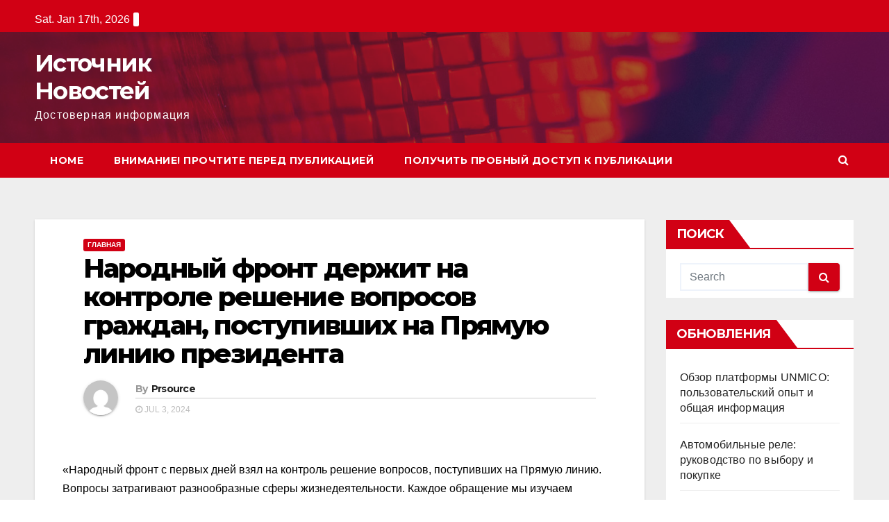

--- FILE ---
content_type: text/html; charset=UTF-8
request_url: https://www.insources.ru/home/6296565-narodnyjj-front-derzhit-na-kontrole-reshenie-vopros-3co01/
body_size: 19567
content:
<!-- =========================
     Page Breadcrumb   
============================== -->
<!DOCTYPE html>
<html lang="ru-RU">
<head>
<meta charset="UTF-8">
<meta name="viewport" content="width=device-width, initial-scale=1">
<link rel="profile" href="http://gmpg.org/xfn/11">
<title>Народный фронт держит на контроле решение вопросов граждан, поступивших на Прямую линию президента &#8211; Источник Новостей</title>
<meta name='robots' content='max-image-preview:large' />
	<style>img:is([sizes="auto" i], [sizes^="auto," i]) { contain-intrinsic-size: 3000px 1500px }</style>
	<link rel='dns-prefetch' href='//www.insources.ru' />
<link rel='dns-prefetch' href='//fonts.googleapis.com' />
<link rel="alternate" type="application/rss+xml" title="Источник Новостей &raquo; Feed" href="https://www.insources.ru/feed/" />
<link rel="alternate" type="application/rss+xml" title="Источник Новостей &raquo; Comments Feed" href="https://www.insources.ru/comments/feed/" />
<link rel="alternate" type="application/rss+xml" title="Источник Новостей &raquo; Народный фронт держит на контроле решение вопросов граждан, поступивших на Прямую линию президента Comments Feed" href="https://www.insources.ru/home/6296565-narodnyjj-front-derzhit-na-kontrole-reshenie-vopros-3co01/feed/" />
<script type="text/javascript">
/* <![CDATA[ */
window._wpemojiSettings = {"baseUrl":"https:\/\/s.w.org\/images\/core\/emoji\/15.1.0\/72x72\/","ext":".png","svgUrl":"https:\/\/s.w.org\/images\/core\/emoji\/15.1.0\/svg\/","svgExt":".svg","source":{"concatemoji":"https:\/\/www.insources.ru\/wp-includes\/js\/wp-emoji-release.min.js?ver=6.8.1"}};
/*! This file is auto-generated */
!function(i,n){var o,s,e;function c(e){try{var t={supportTests:e,timestamp:(new Date).valueOf()};sessionStorage.setItem(o,JSON.stringify(t))}catch(e){}}function p(e,t,n){e.clearRect(0,0,e.canvas.width,e.canvas.height),e.fillText(t,0,0);var t=new Uint32Array(e.getImageData(0,0,e.canvas.width,e.canvas.height).data),r=(e.clearRect(0,0,e.canvas.width,e.canvas.height),e.fillText(n,0,0),new Uint32Array(e.getImageData(0,0,e.canvas.width,e.canvas.height).data));return t.every(function(e,t){return e===r[t]})}function u(e,t,n){switch(t){case"flag":return n(e,"\ud83c\udff3\ufe0f\u200d\u26a7\ufe0f","\ud83c\udff3\ufe0f\u200b\u26a7\ufe0f")?!1:!n(e,"\ud83c\uddfa\ud83c\uddf3","\ud83c\uddfa\u200b\ud83c\uddf3")&&!n(e,"\ud83c\udff4\udb40\udc67\udb40\udc62\udb40\udc65\udb40\udc6e\udb40\udc67\udb40\udc7f","\ud83c\udff4\u200b\udb40\udc67\u200b\udb40\udc62\u200b\udb40\udc65\u200b\udb40\udc6e\u200b\udb40\udc67\u200b\udb40\udc7f");case"emoji":return!n(e,"\ud83d\udc26\u200d\ud83d\udd25","\ud83d\udc26\u200b\ud83d\udd25")}return!1}function f(e,t,n){var r="undefined"!=typeof WorkerGlobalScope&&self instanceof WorkerGlobalScope?new OffscreenCanvas(300,150):i.createElement("canvas"),a=r.getContext("2d",{willReadFrequently:!0}),o=(a.textBaseline="top",a.font="600 32px Arial",{});return e.forEach(function(e){o[e]=t(a,e,n)}),o}function t(e){var t=i.createElement("script");t.src=e,t.defer=!0,i.head.appendChild(t)}"undefined"!=typeof Promise&&(o="wpEmojiSettingsSupports",s=["flag","emoji"],n.supports={everything:!0,everythingExceptFlag:!0},e=new Promise(function(e){i.addEventListener("DOMContentLoaded",e,{once:!0})}),new Promise(function(t){var n=function(){try{var e=JSON.parse(sessionStorage.getItem(o));if("object"==typeof e&&"number"==typeof e.timestamp&&(new Date).valueOf()<e.timestamp+604800&&"object"==typeof e.supportTests)return e.supportTests}catch(e){}return null}();if(!n){if("undefined"!=typeof Worker&&"undefined"!=typeof OffscreenCanvas&&"undefined"!=typeof URL&&URL.createObjectURL&&"undefined"!=typeof Blob)try{var e="postMessage("+f.toString()+"("+[JSON.stringify(s),u.toString(),p.toString()].join(",")+"));",r=new Blob([e],{type:"text/javascript"}),a=new Worker(URL.createObjectURL(r),{name:"wpTestEmojiSupports"});return void(a.onmessage=function(e){c(n=e.data),a.terminate(),t(n)})}catch(e){}c(n=f(s,u,p))}t(n)}).then(function(e){for(var t in e)n.supports[t]=e[t],n.supports.everything=n.supports.everything&&n.supports[t],"flag"!==t&&(n.supports.everythingExceptFlag=n.supports.everythingExceptFlag&&n.supports[t]);n.supports.everythingExceptFlag=n.supports.everythingExceptFlag&&!n.supports.flag,n.DOMReady=!1,n.readyCallback=function(){n.DOMReady=!0}}).then(function(){return e}).then(function(){var e;n.supports.everything||(n.readyCallback(),(e=n.source||{}).concatemoji?t(e.concatemoji):e.wpemoji&&e.twemoji&&(t(e.twemoji),t(e.wpemoji)))}))}((window,document),window._wpemojiSettings);
/* ]]> */
</script>
<style id='wp-emoji-styles-inline-css' type='text/css'>

	img.wp-smiley, img.emoji {
		display: inline !important;
		border: none !important;
		box-shadow: none !important;
		height: 1em !important;
		width: 1em !important;
		margin: 0 0.07em !important;
		vertical-align: -0.1em !important;
		background: none !important;
		padding: 0 !important;
	}
</style>
<link rel='stylesheet' id='wp-block-library-css' href='https://www.insources.ru/wp-includes/css/dist/block-library/style.min.css?ver=6.8.1' type='text/css' media='all' />
<style id='classic-theme-styles-inline-css' type='text/css'>
/*! This file is auto-generated */
.wp-block-button__link{color:#fff;background-color:#32373c;border-radius:9999px;box-shadow:none;text-decoration:none;padding:calc(.667em + 2px) calc(1.333em + 2px);font-size:1.125em}.wp-block-file__button{background:#32373c;color:#fff;text-decoration:none}
</style>
<style id='global-styles-inline-css' type='text/css'>
:root{--wp--preset--aspect-ratio--square: 1;--wp--preset--aspect-ratio--4-3: 4/3;--wp--preset--aspect-ratio--3-4: 3/4;--wp--preset--aspect-ratio--3-2: 3/2;--wp--preset--aspect-ratio--2-3: 2/3;--wp--preset--aspect-ratio--16-9: 16/9;--wp--preset--aspect-ratio--9-16: 9/16;--wp--preset--color--black: #000000;--wp--preset--color--cyan-bluish-gray: #abb8c3;--wp--preset--color--white: #ffffff;--wp--preset--color--pale-pink: #f78da7;--wp--preset--color--vivid-red: #cf2e2e;--wp--preset--color--luminous-vivid-orange: #ff6900;--wp--preset--color--luminous-vivid-amber: #fcb900;--wp--preset--color--light-green-cyan: #7bdcb5;--wp--preset--color--vivid-green-cyan: #00d084;--wp--preset--color--pale-cyan-blue: #8ed1fc;--wp--preset--color--vivid-cyan-blue: #0693e3;--wp--preset--color--vivid-purple: #9b51e0;--wp--preset--gradient--vivid-cyan-blue-to-vivid-purple: linear-gradient(135deg,rgba(6,147,227,1) 0%,rgb(155,81,224) 100%);--wp--preset--gradient--light-green-cyan-to-vivid-green-cyan: linear-gradient(135deg,rgb(122,220,180) 0%,rgb(0,208,130) 100%);--wp--preset--gradient--luminous-vivid-amber-to-luminous-vivid-orange: linear-gradient(135deg,rgba(252,185,0,1) 0%,rgba(255,105,0,1) 100%);--wp--preset--gradient--luminous-vivid-orange-to-vivid-red: linear-gradient(135deg,rgba(255,105,0,1) 0%,rgb(207,46,46) 100%);--wp--preset--gradient--very-light-gray-to-cyan-bluish-gray: linear-gradient(135deg,rgb(238,238,238) 0%,rgb(169,184,195) 100%);--wp--preset--gradient--cool-to-warm-spectrum: linear-gradient(135deg,rgb(74,234,220) 0%,rgb(151,120,209) 20%,rgb(207,42,186) 40%,rgb(238,44,130) 60%,rgb(251,105,98) 80%,rgb(254,248,76) 100%);--wp--preset--gradient--blush-light-purple: linear-gradient(135deg,rgb(255,206,236) 0%,rgb(152,150,240) 100%);--wp--preset--gradient--blush-bordeaux: linear-gradient(135deg,rgb(254,205,165) 0%,rgb(254,45,45) 50%,rgb(107,0,62) 100%);--wp--preset--gradient--luminous-dusk: linear-gradient(135deg,rgb(255,203,112) 0%,rgb(199,81,192) 50%,rgb(65,88,208) 100%);--wp--preset--gradient--pale-ocean: linear-gradient(135deg,rgb(255,245,203) 0%,rgb(182,227,212) 50%,rgb(51,167,181) 100%);--wp--preset--gradient--electric-grass: linear-gradient(135deg,rgb(202,248,128) 0%,rgb(113,206,126) 100%);--wp--preset--gradient--midnight: linear-gradient(135deg,rgb(2,3,129) 0%,rgb(40,116,252) 100%);--wp--preset--font-size--small: 13px;--wp--preset--font-size--medium: 20px;--wp--preset--font-size--large: 36px;--wp--preset--font-size--x-large: 42px;--wp--preset--spacing--20: 0.44rem;--wp--preset--spacing--30: 0.67rem;--wp--preset--spacing--40: 1rem;--wp--preset--spacing--50: 1.5rem;--wp--preset--spacing--60: 2.25rem;--wp--preset--spacing--70: 3.38rem;--wp--preset--spacing--80: 5.06rem;--wp--preset--shadow--natural: 6px 6px 9px rgba(0, 0, 0, 0.2);--wp--preset--shadow--deep: 12px 12px 50px rgba(0, 0, 0, 0.4);--wp--preset--shadow--sharp: 6px 6px 0px rgba(0, 0, 0, 0.2);--wp--preset--shadow--outlined: 6px 6px 0px -3px rgba(255, 255, 255, 1), 6px 6px rgba(0, 0, 0, 1);--wp--preset--shadow--crisp: 6px 6px 0px rgba(0, 0, 0, 1);}:where(.is-layout-flex){gap: 0.5em;}:where(.is-layout-grid){gap: 0.5em;}body .is-layout-flex{display: flex;}.is-layout-flex{flex-wrap: wrap;align-items: center;}.is-layout-flex > :is(*, div){margin: 0;}body .is-layout-grid{display: grid;}.is-layout-grid > :is(*, div){margin: 0;}:where(.wp-block-columns.is-layout-flex){gap: 2em;}:where(.wp-block-columns.is-layout-grid){gap: 2em;}:where(.wp-block-post-template.is-layout-flex){gap: 1.25em;}:where(.wp-block-post-template.is-layout-grid){gap: 1.25em;}.has-black-color{color: var(--wp--preset--color--black) !important;}.has-cyan-bluish-gray-color{color: var(--wp--preset--color--cyan-bluish-gray) !important;}.has-white-color{color: var(--wp--preset--color--white) !important;}.has-pale-pink-color{color: var(--wp--preset--color--pale-pink) !important;}.has-vivid-red-color{color: var(--wp--preset--color--vivid-red) !important;}.has-luminous-vivid-orange-color{color: var(--wp--preset--color--luminous-vivid-orange) !important;}.has-luminous-vivid-amber-color{color: var(--wp--preset--color--luminous-vivid-amber) !important;}.has-light-green-cyan-color{color: var(--wp--preset--color--light-green-cyan) !important;}.has-vivid-green-cyan-color{color: var(--wp--preset--color--vivid-green-cyan) !important;}.has-pale-cyan-blue-color{color: var(--wp--preset--color--pale-cyan-blue) !important;}.has-vivid-cyan-blue-color{color: var(--wp--preset--color--vivid-cyan-blue) !important;}.has-vivid-purple-color{color: var(--wp--preset--color--vivid-purple) !important;}.has-black-background-color{background-color: var(--wp--preset--color--black) !important;}.has-cyan-bluish-gray-background-color{background-color: var(--wp--preset--color--cyan-bluish-gray) !important;}.has-white-background-color{background-color: var(--wp--preset--color--white) !important;}.has-pale-pink-background-color{background-color: var(--wp--preset--color--pale-pink) !important;}.has-vivid-red-background-color{background-color: var(--wp--preset--color--vivid-red) !important;}.has-luminous-vivid-orange-background-color{background-color: var(--wp--preset--color--luminous-vivid-orange) !important;}.has-luminous-vivid-amber-background-color{background-color: var(--wp--preset--color--luminous-vivid-amber) !important;}.has-light-green-cyan-background-color{background-color: var(--wp--preset--color--light-green-cyan) !important;}.has-vivid-green-cyan-background-color{background-color: var(--wp--preset--color--vivid-green-cyan) !important;}.has-pale-cyan-blue-background-color{background-color: var(--wp--preset--color--pale-cyan-blue) !important;}.has-vivid-cyan-blue-background-color{background-color: var(--wp--preset--color--vivid-cyan-blue) !important;}.has-vivid-purple-background-color{background-color: var(--wp--preset--color--vivid-purple) !important;}.has-black-border-color{border-color: var(--wp--preset--color--black) !important;}.has-cyan-bluish-gray-border-color{border-color: var(--wp--preset--color--cyan-bluish-gray) !important;}.has-white-border-color{border-color: var(--wp--preset--color--white) !important;}.has-pale-pink-border-color{border-color: var(--wp--preset--color--pale-pink) !important;}.has-vivid-red-border-color{border-color: var(--wp--preset--color--vivid-red) !important;}.has-luminous-vivid-orange-border-color{border-color: var(--wp--preset--color--luminous-vivid-orange) !important;}.has-luminous-vivid-amber-border-color{border-color: var(--wp--preset--color--luminous-vivid-amber) !important;}.has-light-green-cyan-border-color{border-color: var(--wp--preset--color--light-green-cyan) !important;}.has-vivid-green-cyan-border-color{border-color: var(--wp--preset--color--vivid-green-cyan) !important;}.has-pale-cyan-blue-border-color{border-color: var(--wp--preset--color--pale-cyan-blue) !important;}.has-vivid-cyan-blue-border-color{border-color: var(--wp--preset--color--vivid-cyan-blue) !important;}.has-vivid-purple-border-color{border-color: var(--wp--preset--color--vivid-purple) !important;}.has-vivid-cyan-blue-to-vivid-purple-gradient-background{background: var(--wp--preset--gradient--vivid-cyan-blue-to-vivid-purple) !important;}.has-light-green-cyan-to-vivid-green-cyan-gradient-background{background: var(--wp--preset--gradient--light-green-cyan-to-vivid-green-cyan) !important;}.has-luminous-vivid-amber-to-luminous-vivid-orange-gradient-background{background: var(--wp--preset--gradient--luminous-vivid-amber-to-luminous-vivid-orange) !important;}.has-luminous-vivid-orange-to-vivid-red-gradient-background{background: var(--wp--preset--gradient--luminous-vivid-orange-to-vivid-red) !important;}.has-very-light-gray-to-cyan-bluish-gray-gradient-background{background: var(--wp--preset--gradient--very-light-gray-to-cyan-bluish-gray) !important;}.has-cool-to-warm-spectrum-gradient-background{background: var(--wp--preset--gradient--cool-to-warm-spectrum) !important;}.has-blush-light-purple-gradient-background{background: var(--wp--preset--gradient--blush-light-purple) !important;}.has-blush-bordeaux-gradient-background{background: var(--wp--preset--gradient--blush-bordeaux) !important;}.has-luminous-dusk-gradient-background{background: var(--wp--preset--gradient--luminous-dusk) !important;}.has-pale-ocean-gradient-background{background: var(--wp--preset--gradient--pale-ocean) !important;}.has-electric-grass-gradient-background{background: var(--wp--preset--gradient--electric-grass) !important;}.has-midnight-gradient-background{background: var(--wp--preset--gradient--midnight) !important;}.has-small-font-size{font-size: var(--wp--preset--font-size--small) !important;}.has-medium-font-size{font-size: var(--wp--preset--font-size--medium) !important;}.has-large-font-size{font-size: var(--wp--preset--font-size--large) !important;}.has-x-large-font-size{font-size: var(--wp--preset--font-size--x-large) !important;}
:where(.wp-block-post-template.is-layout-flex){gap: 1.25em;}:where(.wp-block-post-template.is-layout-grid){gap: 1.25em;}
:where(.wp-block-columns.is-layout-flex){gap: 2em;}:where(.wp-block-columns.is-layout-grid){gap: 2em;}
:root :where(.wp-block-pullquote){font-size: 1.5em;line-height: 1.6;}
</style>
<link rel='stylesheet' id='custom-comments-css-css' href='https://www.insources.ru/wp-content/plugins/bka-single/asset/styles.css?ver=6.8.1' type='text/css' media='all' />
<link rel='stylesheet' id='newsup-fonts-css' href='//fonts.googleapis.com/css?family=Montserrat%3A400%2C500%2C700%2C800%7CWork%2BSans%3A300%2C400%2C500%2C600%2C700%2C800%2C900%26display%3Dswap&#038;subset=latin%2Clatin-ext' type='text/css' media='all' />
<link rel='stylesheet' id='bootstrap-css' href='https://www.insources.ru/wp-content/themes/newsup/css/bootstrap.css?ver=6.8.1' type='text/css' media='all' />
<link rel='stylesheet' id='newsup-style-css' href='https://www.insources.ru/wp-content/themes/newsinsource/style.css?ver=6.8.1' type='text/css' media='all' />
<link rel='stylesheet' id='font-awesome-css' href='https://www.insources.ru/wp-content/themes/newsup/css/font-awesome.css?ver=6.8.1' type='text/css' media='all' />
<link rel='stylesheet' id='owl-carousel-css' href='https://www.insources.ru/wp-content/themes/newsup/css/owl.carousel.css?ver=6.8.1' type='text/css' media='all' />
<link rel='stylesheet' id='smartmenus-css' href='https://www.insources.ru/wp-content/themes/newsup/css/jquery.smartmenus.bootstrap.css?ver=6.8.1' type='text/css' media='all' />
<link rel='stylesheet' id='newsup-style-parent-css' href='https://www.insources.ru/wp-content/themes/newsup/style.css?ver=6.8.1' type='text/css' media='all' />
<link rel='stylesheet' id='newsberg-style-css' href='https://www.insources.ru/wp-content/themes/newsinsource/style.css?ver=1.0' type='text/css' media='all' />
<link rel='stylesheet' id='newsberg-default-css-css' href='https://www.insources.ru/wp-content/themes/newsinsource/css/colors/default.css?ver=6.8.1' type='text/css' media='all' />
<script type="text/javascript" src="https://www.insources.ru/wp-includes/js/jquery/jquery.min.js?ver=3.7.1" id="jquery-core-js"></script>
<script type="text/javascript" src="https://www.insources.ru/wp-includes/js/jquery/jquery-migrate.min.js?ver=3.4.1" id="jquery-migrate-js"></script>
<script type="text/javascript" src="https://www.insources.ru/wp-content/themes/newsup/js/navigation.js?ver=6.8.1" id="newsup-navigation-js"></script>
<script type="text/javascript" src="https://www.insources.ru/wp-content/themes/newsup/js/bootstrap.js?ver=6.8.1" id="bootstrap-js"></script>
<script type="text/javascript" src="https://www.insources.ru/wp-content/themes/newsup/js/owl.carousel.min.js?ver=6.8.1" id="owl-carousel-min-js"></script>
<script type="text/javascript" src="https://www.insources.ru/wp-content/themes/newsup/js/jquery.smartmenus.js?ver=6.8.1" id="smartmenus-js-js"></script>
<script type="text/javascript" src="https://www.insources.ru/wp-content/themes/newsup/js/jquery.smartmenus.bootstrap.js?ver=6.8.1" id="bootstrap-smartmenus-js-js"></script>
<script type="text/javascript" src="https://www.insources.ru/wp-content/themes/newsup/js/jquery.marquee.js?ver=6.8.1" id="newsup-main-js-js"></script>
<link rel="https://api.w.org/" href="https://www.insources.ru/wp-json/" /><link rel="alternate" title="JSON" type="application/json" href="https://www.insources.ru/wp-json/wp/v2/posts/86471" /><link rel="EditURI" type="application/rsd+xml" title="RSD" href="https://www.insources.ru/xmlrpc.php?rsd" />
<meta name="generator" content="WordPress 6.8.1" />
<link rel="canonical" href="https://www.insources.ru/home/6296565-narodnyjj-front-derzhit-na-kontrole-reshenie-vopros-3co01/" />
<link rel='shortlink' href='https://www.insources.ru/?p=86471' />
<link rel="alternate" title="oEmbed (JSON)" type="application/json+oembed" href="https://www.insources.ru/wp-json/oembed/1.0/embed?url=https%3A%2F%2Fwww.insources.ru%2Fhome%2F6296565-narodnyjj-front-derzhit-na-kontrole-reshenie-vopros-3co01%2F" />
<meta name="description" content="На Прямую линию президента поступило 5 444 обращения от жителей Карачаево-Черкесии. Из них: выполнено и закрыто 2 898 обращений, в работе 2 546 обращений."><style type="text/css" id="custom-background-css">
    .wrapper { background-color: #eee; }
</style>
<style type="text/css">.recentcomments a{display:inline !important;padding:0 !important;margin:0 !important;}</style></head>
<body class="wp-singular post-template-default single single-post postid-86471 single-format-standard wp-embed-responsive wp-theme-newsup wp-child-theme-newsinsource cookies-not-set  ta-hide-date-author-in-list" >
<div id="page" class="site">
<a class="skip-link screen-reader-text" href="#content">
Skip to content</a>
    <div class="wrapper" id="custom-background-css">
        <header class="mg-headwidget">
            <!--==================== TOP BAR ====================-->

            <div class="mg-head-detail hidden-xs">
    <div class="container-fluid">
        <div class="row">
                        <div class="col-md-6 col-xs-12 col-sm-6">
                <ul class="info-left">
                            <li>Sat. Jan 17th, 2026             <span  id="time" class="time"></span>
                    </li>
                    </ul>
            </div>
                        <div class="col-md-6 col-xs-12">
                <ul class="mg-social info-right">
                    
                                      </ul>
            </div>
                    </div>
    </div>
</div>
            <div class="clearfix"></div>
                        <div class="mg-nav-widget-area-back" style='background-image: url("https://www.insources.ru/wp-content/themes/newsinsource/images/head-back.jpg" );'>
                        <div class="overlay">
              <div class="inner"  style="background-color:rgba(32,47,91,0.4);" > 
                <div class="container-fluid">
                    <div class="mg-nav-widget-area">
                        <div class="row align-items-center">
                            <div class="col-md-3 col-sm-4 text-center-xs">
                                <div class="navbar-header">
                                                                <div class="site-branding-text">
                                <h1 class="site-title"> <a href="https://www.insources.ru/" rel="home">Источник Новостей</a></h1>
                                <p class="site-description">Достоверная информация</p>
                                </div>
                                                              </div>
                            </div>
                           
                        </div>
                    </div>
                </div>
              </div>
              </div>
          </div>
    <div class="mg-menu-full">
      <nav class="navbar navbar-expand-lg navbar-wp">
        <div class="container-fluid flex-row-reverse">
          <!-- Right nav -->
                    <div class="m-header d-flex pl-3 ml-auto my-2 my-lg-0 position-relative align-items-center">
                                                <a class="mobilehomebtn" href="https://www.insources.ru"><span class="fa fa-home"></span></a>
                        <!-- navbar-toggle -->
                        <button class="navbar-toggler mx-auto" type="button" data-toggle="collapse" data-target="#navbar-wp" aria-controls="navbarSupportedContent" aria-expanded="false" aria-label="Toggle navigation">
                          <i class="fa fa-bars"></i>
                        </button>
                        <!-- /navbar-toggle -->
                        <div class="dropdown show mg-search-box pr-2">
                            <a class="dropdown-toggle msearch ml-auto" href="#" role="button" id="dropdownMenuLink" data-toggle="dropdown" aria-haspopup="true" aria-expanded="false">
                               <i class="fa fa-search"></i>
                            </a>

                            <div class="dropdown-menu searchinner" aria-labelledby="dropdownMenuLink">
                        <form role="search" method="get" id="searchform" action="https://www.insources.ru/">
  <div class="input-group">
    <input type="search" class="form-control" placeholder="Search" value="" name="s" />
    <span class="input-group-btn btn-default">
    <button type="submit" class="btn"> <i class="fa fa-search"></i> </button>
    </span> </div>
</form>                      </div>
                        </div>
                        
                    </div>
                    <!-- /Right nav -->
         
          
                  <div class="collapse navbar-collapse" id="navbar-wp">
                  	<div class="d-md-block">
                  <div class=""><ul class="nav navbar-nav mr-auto"><li ><a href="https://www.insources.ru/" title="Home">Home</a></li><li class="page_item page-item-5400"><a href="https://www.insources.ru/vnimanie-prochtite-pered-publikaciej/">Внимание! Прочтите перед публикацией</a></li><li class="page_item page-item-137810"><a href="https://www.insources.ru/poluchit-probnyj-dostup-k-publikacii/">Получить пробный доступ к публикации</a></li></ul></div>
        				</div>		
              		</div>
          </div>
      </nav> <!-- /Navigation -->
    </div>
</header>
<div class="clearfix"></div>
 <!--==================== Newsup breadcrumb section ====================-->
<!-- =========================
     Page Content Section      
============================== -->
<main id="content">
    <!--container-->
    <div class="container-fluid">
      <!--row-->
      <div class="row">
        <!--col-md-->
                                                <div class="col-md-9">
                    		                  <div class="mg-blog-post-box"> 
              <div class="mg-header">
                                <div class="mg-blog-category"> 
                      <a class="newsup-categories category-color-1" href="https://www.insources.ru/category/home/" alt="View all posts in Главная"> 
                                 Главная
                             </a>                </div>
                                <h1 class="title single"> <a title="Permalink to: Народный фронт держит на контроле решение вопросов граждан, поступивших на Прямую линию президента">
                  Народный фронт держит на контроле решение вопросов граждан, поступивших на Прямую линию президента</a>
                </h1>

                <div class="media mg-info-author-block"> 
                                    <a class="mg-author-pic" href="https://www.insources.ru/author/"> <img alt='' src='https://secure.gravatar.com/avatar/3ccdbd974ac2ab01cfb91a2f28010241bb3d2cea631b9b3299c68a0bc51f4f48?s=150&#038;d=mm&#038;r=g' srcset='https://secure.gravatar.com/avatar/3ccdbd974ac2ab01cfb91a2f28010241bb3d2cea631b9b3299c68a0bc51f4f48?s=300&#038;d=mm&#038;r=g 2x' class='avatar avatar-150 photo' height='150' width='150' decoding='async'/> </a>
                                  <div class="media-body">
                                        <h4 class="media-heading"><span>By</span><a href="https://www.insources.ru/author/">Prsource</a></h4>
                                                            <span class="mg-blog-date"><i class="fa fa-clock-o"></i> 
                      Jul 3, 2024</span>
                                      </div>
                </div>
              </div>
              <article class="small single">
                <div id='body_224634_miss_1'></div> <p><span style="background-color: rgb(255, 255, 255); color: rgb(0, 0, 0);">«Народный фронт с первых дней взял на контроль решение вопросов, поступивших на Прямую линию. Вопросы затрагивают разнообразные сферы жизнедеятельности. Каждое обращение мы изучаем детально. После чего оно направляется в профильное ведомство или учреждения для его решения.</span></p><p><br></p><p><span style="background-color: rgb(255, 255, 255); color: rgb(0, 0, 0);">Контролируем вопрос о его полного решения», - рассказала руководитель Исполкома Народного фронта в КЧР Людмила Каппушева.</span></p><p><span style="background-color: rgb(255, 255, 255); color: rgb(0, 0, 0);">Так, благодаря Народному фронту удалось решить вопрос с запуском нового ФАПа в хуторе Фроловский. Жители жаловались на ФАП, который обещали открыть ещё в минувшем году, но он так и не заработал. Пенсионерам приходилось вызывать врача на дом из другого села за 12 км. По словам жителей, скорая и вовсе доезжала в лучшем случае только через час. Народный фронт направил в региональный Минздрав запрос о сроках открытия нового ФАПа. Также была проведена совместная работа с дирекцией капитального строительства. В настоящее время медучреждение полноценно функционирует, и жители получают своевременную медицинскую помощь.</span></p><p><br></p><p><span style="background-color: rgb(255, 255, 255); color: rgb(0, 0, 0);">Также благодаря Народному фронту участник СВО получил удостоверение участника боевых действий. В течение года мужчине не удавалось его получить ввиду различных бюрократических проволочек. После обращения НФ в военный комиссариат города Карачаевска, сотрудники военкомата оперативно взялись за решение задачи.</span></p><p><span style="background-color: rgb(255, 255, 255); color: rgb(0, 0, 0);">Кроме того, Народный фронт помог решить вопрос с незаконным начислением оплаты за ТКО. На Прямую линию Президента РФ В.Путина обратился житель Карачаево-Черкесии Леонид Солянов. По словам пенсионера, ему начислили плату за сбор твердых коммунальных отходов в СНТ. На данном участке нет никаких построек, не проводится хозяйственная деятельность. Мы обратились в прокуратуру и в управляющую компанию ООО «Глобус». После детального рассмотрения вопроса было принято решение провести перерасчет средств для пенсионера. </span></p><p><span style="background-color: rgb(255, 255, 255); color: rgb(0, 0, 0);">На Прямую линию к Президенту обратились жители СНТ "Садовод", которым грозило отключение света. У жильцов была проблема с технологическим подключением к горэлектросетям. НФ взял вопрос на контроль. Обратились в распределительную сетевую компанию. В ближайшее время должны начаться работы по установке новой трансформаторной подстанции.</span></p><p><br></p><p><span style="background-color: rgb(255, 255, 255); color: rgb(0, 0, 0);">Наряду с этим Народный фронт помог провести газ родителям участника СВО, погибшего на фронте. На Прямую линию президента обратился Руслан Коков. Его единственный сын погиб в ходе проведения специальной военной операции. Более года его семья не могла подключения газоснабжения к дому. После обращения НФ в министерство промышленности, энергетики и транспорта КЧР, и ООО «Газпром межрегионгаз Черкесск» в течение пары месяцев дом подключен к газоснабжению.</span></p><p><span style="background-color: rgb(255, 255, 255); color: rgb(0, 0, 0);">И эта лишь малая часть решенных вопросов.</span></p><p><br></p><p><span style="background-color: rgb(255, 255, 255); color: rgb(0, 0, 0);">«Продолжается активная работа органов исполнительной власти различного уровня, органов местного самоуправления, общественников и волонтеров. Большое количество обращений удается отработать благодаря администрации главы и правительства Карачаево-Черкесии. Народный фронт продолжает контролировать отработку обращений и следить, чтобы органы власти выполняли поставленные президентом задачи в кратчайшие сроки», - подчеркнула Каппушева.</span></p><p><br></p><p><span style="background-color: rgb(255, 255, 255); color: rgb(0, 0, 0);">Она отметила, что для координации работы и эффективного решения задач было проведено заседание по вопросу отработки обращений, поступивших на Прямую линию. В ходе заседания с ответственными лицами были определены приоритетные направления в работе и для более эффективной и оперативной отработки обращений.</span><img decoding="async" src="//st.business-key.com/i/files/55106/2024/07/1719994836.jpg" alt="фото: Народный фронт держит на контроле решение вопросов граждан, поступивших на Прямую линию президента" title="Народный фронт держит на контроле решение вопросов граждан, поступивших на Прямую линию президента" srcset="//st.business-key.com/i/files/55106/2024/07/thumbs/480x1719994836.jpg 480w, //st.business-key.com/i/files/55106/2024/07/thumbs/800x1719994836.jpg 800w, //st.business-key.com/i/files/55106/2024/07/thumbs/1024x1719994836.jpg 1024w" style="object-fit: cover;"></p>
    <p>Комментариев пока нет.</p>
<h4>Прочтите также:</h4><ul><li><a href="https://www.insources.ru/home/1307763-narodnyjj-front-podnyal-problemu-uzhasnojj-detskojj-p-26ttf/">Народный фронт поднял проблему ужасной детской площадки во Владикавказе</a></li><li><a href="https://www.insources.ru/home/8700805-narodnyjj-front-provodit-monitoring-kachestva-blag-1mpg/">Народный фронт проводит мониторинг качества благоустройства общественных территорий в Ставропольском крае.</a></li><li><a href="https://www.insources.ru/home/5352808-narodnyjj-front-razrushennyjj-most-v-sele-kambulat-6o/">Народный фронт: разрушенный мост в селе Камбулат "восстановлен"?</a></li><li><a href="https://www.insources.ru/home/narodnyjj-front-malenkaya-no-vse-zhe-pobeda-snt-n17h/">Народный фронт: Маленькая, но все же победа! СНТ "Садовод"</a></li><li><a href="https://www.insources.ru/home/statya-tv-vesti-alaniya-zhiteli-krasnogora-zhaluyutsya-na-v-dm8b/">ТВ Вести. Алания Жители Красногора жалуются на внезапные отключения электроэнергии, к решению проблемы подключился Народный фронт</a></li></ul>                                                     <script>
    function pinIt()
    {
      var e = document.createElement('script');
      e.setAttribute('type','text/javascript');
      e.setAttribute('charset','UTF-8');
      e.setAttribute('src','https://assets.pinterest.com/js/pinmarklet.js?r='+Math.random()*99999999);
      document.body.appendChild(e);
    }
    </script>
                     <div class="post-share">
                          <div class="post-share-icons cf">
                           
                              <a href="https://www.facebook.com/sharer.php?u=https://www.insources.ru/home/6296565-narodnyjj-front-derzhit-na-kontrole-reshenie-vopros-3co01/" class="link facebook" target="_blank" >
                                <i class="fa fa-facebook"></i></a>
                            
            
                              <a href="http://twitter.com/share?url=https://www.insources.ru/home/6296565-narodnyjj-front-derzhit-na-kontrole-reshenie-vopros-3co01/&#038;text=%D0%9D%D0%B0%D1%80%D0%BE%D0%B4%D0%BD%D1%8B%D0%B9%20%D1%84%D1%80%D0%BE%D0%BD%D1%82%20%D0%B4%D0%B5%D1%80%D0%B6%D0%B8%D1%82%20%D0%BD%D0%B0%20%D0%BA%D0%BE%D0%BD%D1%82%D1%80%D0%BE%D0%BB%D0%B5%20%D1%80%D0%B5%D1%88%D0%B5%D0%BD%D0%B8%D0%B5%20%D0%B2%D0%BE%D0%BF%D1%80%D0%BE%D1%81%D0%BE%D0%B2%20%D0%B3%D1%80%D0%B0%D0%B6%D0%B4%D0%B0%D0%BD%2C%20%D0%BF%D0%BE%D1%81%D1%82%D1%83%D0%BF%D0%B8%D0%B2%D1%88%D0%B8%D1%85%20%D0%BD%D0%B0%20%D0%9F%D1%80%D1%8F%D0%BC%D1%83%D1%8E%20%D0%BB%D0%B8%D0%BD%D0%B8%D1%8E%20%D0%BF%D1%80%D0%B5%D0%B7%D0%B8%D0%B4%D0%B5%D0%BD%D1%82%D0%B0" class="link twitter" target="_blank">
                                <i class="fa fa-twitter"></i></a>
            
                              <a href="mailto:?subject=Народный%20фронт%20держит%20на%20контроле%20решение%20вопросов%20граждан,%20поступивших%20на%20Прямую%20линию%20президента&#038;body=https://www.insources.ru/home/6296565-narodnyjj-front-derzhit-na-kontrole-reshenie-vopros-3co01/" class="link email" target="_blank" >
                                <i class="fa fa-envelope-o"></i></a>


                              <a href="https://www.linkedin.com/sharing/share-offsite/?url=https://www.insources.ru/home/6296565-narodnyjj-front-derzhit-na-kontrole-reshenie-vopros-3co01/&#038;title=%D0%9D%D0%B0%D1%80%D0%BE%D0%B4%D0%BD%D1%8B%D0%B9%20%D1%84%D1%80%D0%BE%D0%BD%D1%82%20%D0%B4%D0%B5%D1%80%D0%B6%D0%B8%D1%82%20%D0%BD%D0%B0%20%D0%BA%D0%BE%D0%BD%D1%82%D1%80%D0%BE%D0%BB%D0%B5%20%D1%80%D0%B5%D1%88%D0%B5%D0%BD%D0%B8%D0%B5%20%D0%B2%D0%BE%D0%BF%D1%80%D0%BE%D1%81%D0%BE%D0%B2%20%D0%B3%D1%80%D0%B0%D0%B6%D0%B4%D0%B0%D0%BD%2C%20%D0%BF%D0%BE%D1%81%D1%82%D1%83%D0%BF%D0%B8%D0%B2%D1%88%D0%B8%D1%85%20%D0%BD%D0%B0%20%D0%9F%D1%80%D1%8F%D0%BC%D1%83%D1%8E%20%D0%BB%D0%B8%D0%BD%D0%B8%D1%8E%20%D0%BF%D1%80%D0%B5%D0%B7%D0%B8%D0%B4%D0%B5%D0%BD%D1%82%D0%B0" class="link linkedin" target="_blank" >
                                <i class="fa fa-linkedin"></i></a>

                              <a href="javascript:pinIt();" class="link pinterest"><i class="fa fa-pinterest"></i></a>    
                          </div>
                    </div>

              </article>
            </div>
		                 <div class="media mg-info-author-block">
            <a class="mg-author-pic" href="https://www.insources.ru/author/"><img alt='' src='https://secure.gravatar.com/avatar/3ccdbd974ac2ab01cfb91a2f28010241bb3d2cea631b9b3299c68a0bc51f4f48?s=150&#038;d=mm&#038;r=g' srcset='https://secure.gravatar.com/avatar/3ccdbd974ac2ab01cfb91a2f28010241bb3d2cea631b9b3299c68a0bc51f4f48?s=300&#038;d=mm&#038;r=g 2x' class='avatar avatar-150 photo' height='150' width='150' loading='lazy' decoding='async'/></a>
                <div class="media-body">
                  <h4 class="media-heading">By <a href ="https://www.insources.ru/author/">Prsource</a></h4>
                  <p></p>
                </div>
            </div>
                          <div class="mg-featured-slider p-3 mb-4">
                        <!--Start mg-realated-slider -->
                        <div class="mg-sec-title">
                            <!-- mg-sec-title -->
                                                        <h4>Related Post</h4>
                        </div>
                        <!-- // mg-sec-title -->
                           <div class="row">
                                <!-- featured_post -->
                                                                      <!-- blog -->
                                  <div class="col-md-4">
                                    <div class="mg-blog-post-3 minh back-img" 
                                    >
                                      <div class="mg-blog-inner">
                                                                                      <div class="mg-blog-category"> <a class="newsup-categories category-color-1" href="https://www.insources.ru/category/home/" alt="View all posts in Главная"> 
                                 Главная
                             </a>                                          </div>                                             <h4 class="title"> <a href="https://www.insources.ru/home/obzor-platformy-unmico-polzovatelskijj-md/" title="Permalink to: Обзор платформы UNMICO: пользовательский опыт и общая информация">
                                              Обзор платформы UNMICO: пользовательский опыт и общая информация</a>
                                             </h4>
                                            <div class="mg-blog-meta"> 
                                                                                          <span class="mg-blog-date"><i class="fa fa-clock-o"></i> 
                                              Jan 17, 2026</span>
                                                                                        <a href="https://www.insources.ru/author/"> <i class="fa fa-user-circle-o"></i> Prsource</a>
                                             </div>
                                        </div>
                                    </div>
                                  </div>
                                    <!-- blog -->
                                                                        <!-- blog -->
                                  <div class="col-md-4">
                                    <div class="mg-blog-post-3 minh back-img" 
                                    >
                                      <div class="mg-blog-inner">
                                                                                      <div class="mg-blog-category"> <a class="newsup-categories category-color-1" href="https://www.insources.ru/category/home/" alt="View all posts in Главная"> 
                                 Главная
                             </a>                                          </div>                                             <h4 class="title"> <a href="https://www.insources.ru/home/avtomobilnye-rele-rukovodstvo-po-vyboru-i-pokupke-r0zis/" title="Permalink to: Автомобильные реле: руководство по выбору и покупке">
                                              Автомобильные реле: руководство по выбору и покупке</a>
                                             </h4>
                                            <div class="mg-blog-meta"> 
                                                                                          <span class="mg-blog-date"><i class="fa fa-clock-o"></i> 
                                              Jan 17, 2026</span>
                                                                                        <a href="https://www.insources.ru/author/-2/"> <i class="fa fa-user-circle-o"></i> Fedoris</a>
                                             </div>
                                        </div>
                                    </div>
                                  </div>
                                    <!-- blog -->
                                                                        <!-- blog -->
                                  <div class="col-md-4">
                                    <div class="mg-blog-post-3 minh back-img" 
                                    >
                                      <div class="mg-blog-inner">
                                                                                      <div class="mg-blog-category"> <a class="newsup-categories category-color-1" href="https://www.insources.ru/category/home/" alt="View all posts in Главная"> 
                                 Главная
                             </a>                                          </div>                                             <h4 class="title"> <a href="https://www.insources.ru/home/girya-kalibrovochnaya-m-kg-6hot1/" title="Permalink to: Гиря калибровочная М1-20 кг">
                                              Гиря калибровочная М1-20 кг</a>
                                             </h4>
                                            <div class="mg-blog-meta"> 
                                                                                          <span class="mg-blog-date"><i class="fa fa-clock-o"></i> 
                                              Jan 17, 2026</span>
                                                                                        <a href="https://www.insources.ru/author/-2/"> <i class="fa fa-user-circle-o"></i> Fedoris</a>
                                             </div>
                                        </div>
                                    </div>
                                  </div>
                                    <!-- blog -->
                                                                </div>
                            
                    </div>
                    <!--End mg-realated-slider -->
                  <div id="comments" class="comments-area mg-card-box padding-20">

		<div id="respond" class="comment-respond">
		<h3 id="reply-title" class="comment-reply-title">Leave a Reply <small><a rel="nofollow" id="cancel-comment-reply-link" href="/home/6296565-narodnyjj-front-derzhit-na-kontrole-reshenie-vopros-3co01/#respond" style="display:none;">Cancel reply</a></small></h3><form action="https://www.insources.ru/wp-comments-post.php" method="post" id="commentform" class="comment-form" novalidate><p class="comment-notes"><span id="email-notes">Your email address will not be published.</span> <span class="required-field-message">Required fields are marked <span class="required">*</span></span></p><p class="comment-form-comment"><label for="comment">Comment <span class="required">*</span></label> <textarea autocomplete="new-password"  id="a673a2d32a"  name="a673a2d32a"   cols="45" rows="8" maxlength="65525" required></textarea><textarea id="comment" aria-label="hp-comment" aria-hidden="true" name="comment" autocomplete="new-password" style="padding:0 !important;clip:rect(1px, 1px, 1px, 1px) !important;position:absolute !important;white-space:nowrap !important;height:1px !important;width:1px !important;overflow:hidden !important;" tabindex="-1"></textarea><script data-noptimize>document.getElementById("comment").setAttribute( "id", "a22318c658b4e04f5bbf1a0ca6b557c6" );document.getElementById("a673a2d32a").setAttribute( "id", "comment" );</script></p><p class="comment-form-author"><label for="author">Name <span class="required">*</span></label> <input id="author" name="author" type="text" value="" size="30" maxlength="245" autocomplete="name" required /></p>
<p class="comment-form-email"><label for="email">Email <span class="required">*</span></label> <input id="email" name="email" type="email" value="" size="30" maxlength="100" aria-describedby="email-notes" autocomplete="email" required /></p>
<p class="comment-form-url"><label for="url">Website</label> <input id="url" name="url" type="url" value="" size="30" maxlength="200" autocomplete="url" /></p>
<p class="comment-form-cookies-consent"><input id="wp-comment-cookies-consent" name="wp-comment-cookies-consent" type="checkbox" value="yes" /> <label for="wp-comment-cookies-consent">Save my name, email, and website in this browser for the next time I comment.</label></p>
<p class="form-submit"><input name="submit" type="submit" id="submit" class="submit" value="Post Comment" /> <input type='hidden' name='comment_post_ID' value='86471' id='comment_post_ID' />
<input type='hidden' name='comment_parent' id='comment_parent' value='0' />
</p></form>	</div><!-- #respond -->
	</div><!-- #comments -->      </div>
             <!--sidebar-->
          <!--col-md-3-->
            <aside class="col-md-3">
                  
<aside id="secondary" class="widget-area" role="complementary">
	<div id="sidebar-right" class="mg-sidebar">
		<div id="search-2" class="mg-widget widget_search"><div class="mg-wid-title"><h6>Поиск</h6></div><form role="search" method="get" id="searchform" action="https://www.insources.ru/">
  <div class="input-group">
    <input type="search" class="form-control" placeholder="Search" value="" name="s" />
    <span class="input-group-btn btn-default">
    <button type="submit" class="btn"> <i class="fa fa-search"></i> </button>
    </span> </div>
</form></div>
		<div id="recent-posts-2" class="mg-widget widget_recent_entries">
		<div class="mg-wid-title"><h6>Обновления</h6></div>
		<ul>
											<li>
					<a href="https://www.insources.ru/home/obzor-platformy-unmico-polzovatelskijj-md/">Обзор платформы UNMICO: пользовательский опыт и общая информация</a>
									</li>
											<li>
					<a href="https://www.insources.ru/home/avtomobilnye-rele-rukovodstvo-po-vyboru-i-pokupke-r0zis/">Автомобильные реле: руководство по выбору и покупке</a>
									</li>
											<li>
					<a href="https://www.insources.ru/home/girya-kalibrovochnaya-m-kg-6hot1/">Гиря калибровочная М1-20 кг</a>
									</li>
											<li>
					<a href="https://www.insources.ru/home/1709872-unmico-cifrovaya-ekosistema-avtomatizacii-i-algor-noaxi/">UNMICO — цифровая экосистема автоматизации и алгоритмического подхода нового поколения</a>
									</li>
											<li>
					<a href="https://www.insources.ru/home/ot-desyatka-yaic-do-dreli-kakie-podarki-poluchali-rossiyanki-na-pe-wa8/">От десятка яиц до дрели: какие подарки получали россиянки на первом свидании</a>
									</li>
					</ul>

		</div><div id="recent-comments-2" class="mg-widget widget_recent_comments"><div class="mg-wid-title"><h6>recent comments</h6></div><ul id="recentcomments"><li class="recentcomments"><span class="comment-author-link">Ross Smith</span> on <a href="https://www.insources.ru/home/3671456-uroki-izvlechennye-iz-napadeniya-na-severnyjj-potok-sbp/#comment-68942">Уроки, извлеченные из нападения на &#8220;Северный Поток&#8221;</a></li><li class="recentcomments"><span class="comment-author-link">antonio</span> on <a href="https://www.insources.ru/home/masshtabnaya-razdacha-podarkov-vsem-zhitelyam-sankt-peterburga-ot-gorodskoj-socialnoj-seti-privet-sosed/#comment-491">Масштабная раздача подарков всем жителям Санкт-Петербурга от городской социальной сети &#8220;Привет, сосед&#8221;</a></li><li class="recentcomments"><span class="comment-author-link"><a href="https://www.vfchemical.com/" class="url" rel="ugc external nofollow">Промышленная Химия</a></span> on <a href="https://www.insources.ru/home/victoria-fortress-rasshiryaet-set-predstavitelstv-po-vsemu-miru/#comment-415">Victoria Fortress расширяет сеть представительств по всему миру</a></li><li class="recentcomments"><span class="comment-author-link">Данил</span> on <a href="https://www.insources.ru/home/936/#comment-69">Петербургские соседи станут ближе друг к другу: в Северной столице заработала социальная сеть для жильцов многоквартирных домов</a></li><li class="recentcomments"><span class="comment-author-link">Дарья</span> on <a href="https://www.insources.ru/home/936/#comment-53">Петербургские соседи станут ближе друг к другу: в Северной столице заработала социальная сеть для жильцов многоквартирных домов</a></li></ul></div><div id="archives-2" class="mg-widget widget_archive"><div class="mg-wid-title"><h6>Архивы</h6></div>
			<ul>
					<li><a href='https://www.insources.ru/2026/01/'>January 2026</a></li>
	<li><a href='https://www.insources.ru/2025/12/'>December 2025</a></li>
	<li><a href='https://www.insources.ru/2025/11/'>November 2025</a></li>
	<li><a href='https://www.insources.ru/2025/10/'>October 2025</a></li>
	<li><a href='https://www.insources.ru/2025/09/'>September 2025</a></li>
	<li><a href='https://www.insources.ru/2025/08/'>August 2025</a></li>
	<li><a href='https://www.insources.ru/2025/07/'>July 2025</a></li>
	<li><a href='https://www.insources.ru/2025/06/'>June 2025</a></li>
	<li><a href='https://www.insources.ru/2025/05/'>May 2025</a></li>
	<li><a href='https://www.insources.ru/2025/04/'>April 2025</a></li>
	<li><a href='https://www.insources.ru/2025/03/'>March 2025</a></li>
	<li><a href='https://www.insources.ru/2025/02/'>February 2025</a></li>
	<li><a href='https://www.insources.ru/2025/01/'>January 2025</a></li>
	<li><a href='https://www.insources.ru/2024/12/'>December 2024</a></li>
	<li><a href='https://www.insources.ru/2024/11/'>November 2024</a></li>
	<li><a href='https://www.insources.ru/2024/10/'>October 2024</a></li>
	<li><a href='https://www.insources.ru/2024/09/'>September 2024</a></li>
	<li><a href='https://www.insources.ru/2024/08/'>August 2024</a></li>
	<li><a href='https://www.insources.ru/2024/07/'>July 2024</a></li>
	<li><a href='https://www.insources.ru/2024/06/'>June 2024</a></li>
	<li><a href='https://www.insources.ru/2024/05/'>May 2024</a></li>
	<li><a href='https://www.insources.ru/2024/04/'>April 2024</a></li>
	<li><a href='https://www.insources.ru/2024/03/'>March 2024</a></li>
	<li><a href='https://www.insources.ru/2024/02/'>February 2024</a></li>
	<li><a href='https://www.insources.ru/2024/01/'>January 2024</a></li>
	<li><a href='https://www.insources.ru/2023/12/'>December 2023</a></li>
	<li><a href='https://www.insources.ru/2023/11/'>November 2023</a></li>
	<li><a href='https://www.insources.ru/2023/10/'>October 2023</a></li>
	<li><a href='https://www.insources.ru/2023/09/'>September 2023</a></li>
	<li><a href='https://www.insources.ru/2023/08/'>August 2023</a></li>
	<li><a href='https://www.insources.ru/2023/07/'>July 2023</a></li>
	<li><a href='https://www.insources.ru/2023/06/'>June 2023</a></li>
	<li><a href='https://www.insources.ru/2023/05/'>May 2023</a></li>
	<li><a href='https://www.insources.ru/2023/04/'>April 2023</a></li>
	<li><a href='https://www.insources.ru/2023/03/'>March 2023</a></li>
	<li><a href='https://www.insources.ru/2023/02/'>February 2023</a></li>
	<li><a href='https://www.insources.ru/2023/01/'>January 2023</a></li>
	<li><a href='https://www.insources.ru/2022/12/'>December 2022</a></li>
	<li><a href='https://www.insources.ru/2022/11/'>November 2022</a></li>
	<li><a href='https://www.insources.ru/2022/10/'>October 2022</a></li>
	<li><a href='https://www.insources.ru/2022/09/'>September 2022</a></li>
	<li><a href='https://www.insources.ru/2022/08/'>August 2022</a></li>
	<li><a href='https://www.insources.ru/2022/07/'>July 2022</a></li>
	<li><a href='https://www.insources.ru/2022/06/'>June 2022</a></li>
	<li><a href='https://www.insources.ru/2022/05/'>May 2022</a></li>
	<li><a href='https://www.insources.ru/2022/04/'>April 2022</a></li>
	<li><a href='https://www.insources.ru/2022/03/'>March 2022</a></li>
	<li><a href='https://www.insources.ru/2022/02/'>February 2022</a></li>
	<li><a href='https://www.insources.ru/2022/01/'>January 2022</a></li>
	<li><a href='https://www.insources.ru/2021/12/'>December 2021</a></li>
	<li><a href='https://www.insources.ru/2021/11/'>November 2021</a></li>
	<li><a href='https://www.insources.ru/2021/10/'>October 2021</a></li>
	<li><a href='https://www.insources.ru/2021/09/'>September 2021</a></li>
	<li><a href='https://www.insources.ru/2021/08/'>August 2021</a></li>
	<li><a href='https://www.insources.ru/2021/07/'>July 2021</a></li>
	<li><a href='https://www.insources.ru/2021/06/'>June 2021</a></li>
	<li><a href='https://www.insources.ru/2021/05/'>May 2021</a></li>
	<li><a href='https://www.insources.ru/2021/04/'>April 2021</a></li>
	<li><a href='https://www.insources.ru/2021/03/'>March 2021</a></li>
	<li><a href='https://www.insources.ru/2021/02/'>February 2021</a></li>
	<li><a href='https://www.insources.ru/2021/01/'>January 2021</a></li>
	<li><a href='https://www.insources.ru/2020/12/'>December 2020</a></li>
	<li><a href='https://www.insources.ru/2020/11/'>November 2020</a></li>
	<li><a href='https://www.insources.ru/2020/10/'>October 2020</a></li>
	<li><a href='https://www.insources.ru/2020/09/'>September 2020</a></li>
	<li><a href='https://www.insources.ru/2020/08/'>August 2020</a></li>
	<li><a href='https://www.insources.ru/2020/07/'>July 2020</a></li>
	<li><a href='https://www.insources.ru/2020/05/'>May 2020</a></li>
	<li><a href='https://www.insources.ru/2020/04/'>April 2020</a></li>
	<li><a href='https://www.insources.ru/2020/02/'>February 2020</a></li>
	<li><a href='https://www.insources.ru/2020/01/'>January 2020</a></li>
	<li><a href='https://www.insources.ru/2019/12/'>December 2019</a></li>
	<li><a href='https://www.insources.ru/2019/10/'>October 2019</a></li>
	<li><a href='https://www.insources.ru/2019/09/'>September 2019</a></li>
	<li><a href='https://www.insources.ru/2019/06/'>June 2019</a></li>
	<li><a href='https://www.insources.ru/2019/05/'>May 2019</a></li>
	<li><a href='https://www.insources.ru/2019/03/'>March 2019</a></li>
	<li><a href='https://www.insources.ru/2019/01/'>January 2019</a></li>
	<li><a href='https://www.insources.ru/2018/12/'>December 2018</a></li>
	<li><a href='https://www.insources.ru/2018/08/'>August 2018</a></li>
	<li><a href='https://www.insources.ru/2018/05/'>May 2018</a></li>
	<li><a href='https://www.insources.ru/2017/05/'>May 2017</a></li>
	<li><a href='https://www.insources.ru/2017/02/'>February 2017</a></li>
			</ul>

			</div><div id="categories-2" class="mg-widget widget_categories"><div class="mg-wid-title"><h6>Категории</h6></div>
			<ul>
					<li class="cat-item cat-item-1"><a href="https://www.insources.ru/category/uncategorized/">Uncategorized</a>
</li>
	<li class="cat-item cat-item-4"><a href="https://www.insources.ru/category/biznes-i-predprinimatelstvo/">Бизнес и предпринимательство</a>
</li>
	<li class="cat-item cat-item-9"><a href="https://www.insources.ru/category/gadzhety/">Гаджеты</a>
</li>
	<li class="cat-item cat-item-3"><a href="https://www.insources.ru/category/home/">Главная</a>
</li>
	<li class="cat-item cat-item-7"><a href="https://www.insources.ru/category/zhizn/">Жизнь</a>
</li>
	<li class="cat-item cat-item-16"><a href="https://www.insources.ru/category/zdorove/">Здоровье</a>
</li>
	<li class="cat-item cat-item-11"><a href="https://www.insources.ru/category/meropriyatiya-i-sobytiya/">Мероприятия и события</a>
</li>
	<li class="cat-item cat-item-13"><a href="https://www.insources.ru/category/novinki-i-nou-xau/">Новинки и Ноу-Хау</a>
</li>
	<li class="cat-item cat-item-14"><a href="https://www.insources.ru/category/persony/">Персоны</a>
</li>
	<li class="cat-item cat-item-8"><a href="https://www.insources.ru/category/pokupki/">Покупки</a>
</li>
	<li class="cat-item cat-item-12"><a href="https://www.insources.ru/category/proizvodstvo/">Производство</a>
</li>
	<li class="cat-item cat-item-15"><a href="https://www.insources.ru/category/semya/">Семья</a>
</li>
	<li class="cat-item cat-item-5"><a href="https://www.insources.ru/category/uslugi/">Услуги</a>
</li>
	<li class="cat-item cat-item-6"><a href="https://www.insources.ru/category/uslugi-b2b/">Услуги B2B</a>
</li>
	<li class="cat-item cat-item-10"><a href="https://www.insources.ru/category/uspex/">Успех</a>
</li>
			</ul>

			</div>	</div>
</aside><!-- #secondary -->
            </aside>
          <!--/col-md-3-->
      <!--/sidebar-->
          </div>
  </div>
</main>
  <div class="container-fluid mr-bot40 mg-posts-sec-inner">
        <div class="missed-inner">
        <div class="row">
                        <div class="col-md-12">
                <div class="mg-sec-title">
                    <!-- mg-sec-title -->
                    <h4>You missed</h4>
                </div>
            </div>
                            <!--col-md-3-->
                <div class="col-md-3 col-sm-6 pulse animated">
               <div class="mg-blog-post-3 minh back-img" 
                            >
                    <div class="mg-blog-inner">
                      <div class="mg-blog-category">
                      <a class="newsup-categories category-color-1" href="https://www.insources.ru/category/home/" alt="View all posts in Главная"> 
                                 Главная
                             </a>                      </div>
                      <h4 class="title"> <a href="https://www.insources.ru/home/obzor-platformy-unmico-polzovatelskijj-md/" title="Permalink to: Обзор платформы UNMICO: пользовательский опыт и общая информация"> Обзор платформы UNMICO: пользовательский опыт и общая информация</a> </h4>
                          <div class="mg-blog-meta">
        <span class="mg-blog-date"><i class="fa fa-clock-o"></i>
         <a href="https://www.insources.ru/2026/01/">
         Jan 17, 2026</a></span>
         <a class="auth" href="https://www.insources.ru/author/"><i class="fa fa-user-circle-o"></i> 
        Prsource</a>
         
    </div>
                        </div>
                </div>
            </div>
            <!--/col-md-3-->
                         <!--col-md-3-->
                <div class="col-md-3 col-sm-6 pulse animated">
               <div class="mg-blog-post-3 minh back-img" 
                            >
                    <div class="mg-blog-inner">
                      <div class="mg-blog-category">
                      <a class="newsup-categories category-color-1" href="https://www.insources.ru/category/home/" alt="View all posts in Главная"> 
                                 Главная
                             </a>                      </div>
                      <h4 class="title"> <a href="https://www.insources.ru/home/avtomobilnye-rele-rukovodstvo-po-vyboru-i-pokupke-r0zis/" title="Permalink to: Автомобильные реле: руководство по выбору и покупке"> Автомобильные реле: руководство по выбору и покупке</a> </h4>
                          <div class="mg-blog-meta">
        <span class="mg-blog-date"><i class="fa fa-clock-o"></i>
         <a href="https://www.insources.ru/2026/01/">
         Jan 17, 2026</a></span>
         <a class="auth" href="https://www.insources.ru/author/-2/"><i class="fa fa-user-circle-o"></i> 
        Fedoris</a>
         
    </div>
                        </div>
                </div>
            </div>
            <!--/col-md-3-->
                         <!--col-md-3-->
                <div class="col-md-3 col-sm-6 pulse animated">
               <div class="mg-blog-post-3 minh back-img" 
                            >
                    <div class="mg-blog-inner">
                      <div class="mg-blog-category">
                      <a class="newsup-categories category-color-1" href="https://www.insources.ru/category/home/" alt="View all posts in Главная"> 
                                 Главная
                             </a>                      </div>
                      <h4 class="title"> <a href="https://www.insources.ru/home/girya-kalibrovochnaya-m-kg-6hot1/" title="Permalink to: Гиря калибровочная М1-20 кг"> Гиря калибровочная М1-20 кг</a> </h4>
                          <div class="mg-blog-meta">
        <span class="mg-blog-date"><i class="fa fa-clock-o"></i>
         <a href="https://www.insources.ru/2026/01/">
         Jan 17, 2026</a></span>
         <a class="auth" href="https://www.insources.ru/author/-2/"><i class="fa fa-user-circle-o"></i> 
        Fedoris</a>
         
    </div>
                        </div>
                </div>
            </div>
            <!--/col-md-3-->
                         <!--col-md-3-->
                <div class="col-md-3 col-sm-6 pulse animated">
               <div class="mg-blog-post-3 minh back-img" 
                            >
                    <div class="mg-blog-inner">
                      <div class="mg-blog-category">
                      <a class="newsup-categories category-color-1" href="https://www.insources.ru/category/home/" alt="View all posts in Главная"> 
                                 Главная
                             </a>                      </div>
                      <h4 class="title"> <a href="https://www.insources.ru/home/1709872-unmico-cifrovaya-ekosistema-avtomatizacii-i-algor-noaxi/" title="Permalink to: UNMICO — цифровая экосистема автоматизации и алгоритмического подхода нового поколения"> UNMICO — цифровая экосистема автоматизации и алгоритмического подхода нового поколения</a> </h4>
                          <div class="mg-blog-meta">
        <span class="mg-blog-date"><i class="fa fa-clock-o"></i>
         <a href="https://www.insources.ru/2026/01/">
         Jan 17, 2026</a></span>
         <a class="auth" href="https://www.insources.ru/author/"><i class="fa fa-user-circle-o"></i> 
        Prsource</a>
         
    </div>
                        </div>
                </div>
            </div>
            <!--/col-md-3-->
                     

                </div>
            </div>
        </div>
<!--==================== FOOTER AREA ====================-->
        <footer> 
            <div class="overlay" style="background-color: ;">
                <!--Start mg-footer-widget-area-->
                                 <div class="mg-footer-widget-area">
                    <div class="container-fluid">
                        <div class="row">
                                                  </div>
                        <!--/row-->
                    </div>
                    <!--/container-->
                </div>
                                 <!--End mg-footer-widget-area-->
                <!--Start mg-footer-widget-area-->
                <div class="mg-footer-bottom-area">
                    <div class="container-fluid">
                        <div class="divide-line"></div>
                        <div class="row">
                            <!--col-md-4-->
                            <div class="col-md-6">
                                                             <div class="site-branding-text">
                              <h1 class="site-title"> <a href="https://www.insources.ru/" rel="home">Источник Новостей</a></h1>
                              <p class="site-description">Достоверная информация</p>
                              </div>
                                                          </div>

                             
                            <div class="col-md-6 text-right text-xs">
                                
                            <ul class="mg-social">
                                                                 </ul>


                            </div>
                            <!--/col-md-4-->  
                             
                        </div>
                        <!--/row-->
                    </div>
                    <!--/container-->
                </div>
                <!--End mg-footer-widget-area-->

                <div class="mg-footer-copyright">
                    <div class="container-fluid">
                        <div class="row">
                            <div class="col-md-6 text-xs">
                                <p>
                                <a href="https://wordpress.org/">
								Proudly powered by WordPress								</a>
								<span class="sep"> | </span>
								Theme: Newsup by <a href="https://themeansar.com/" rel="designer">Themeansar</a>.								</p>
                            </div>



                            <div class="col-md-6 text-right text-xs">
                                <div class=""><ul class="info-right"><li ><a href="https://www.insources.ru/" title="Home">Home</a></li><li class="page_item page-item-5400"><a href="https://www.insources.ru/vnimanie-prochtite-pered-publikaciej/">Внимание! Прочтите перед публикацией</a></li><li class="page_item page-item-137810"><a href="https://www.insources.ru/poluchit-probnyj-dostup-k-publikacii/">Получить пробный доступ к публикации</a></li></ul></div>
                            </div>
                        </div>
                    </div>
                </div>
            </div>
            <!--/overlay-->
        </footer>
        <!--/footer-->
    </div>
    <!--/wrapper-->
    <!--Scroll To Top-->
    <a href="#" class="ta_upscr bounceInup animated"><i class="fa fa-angle-up"></i></a>
    <!--/Scroll To Top-->
<!-- /Scroll To Top -->
<script type="speculationrules">
{"prefetch":[{"source":"document","where":{"and":[{"href_matches":"\/*"},{"not":{"href_matches":["\/wp-*.php","\/wp-admin\/*","\/wp-content\/uploads\/*","\/wp-content\/*","\/wp-content\/plugins\/*","\/wp-content\/themes\/newsinsource\/*","\/wp-content\/themes\/newsup\/*","\/*\\?(.+)"]}},{"not":{"selector_matches":"a[rel~=\"nofollow\"]"}},{"not":{"selector_matches":".no-prefetch, .no-prefetch a"}}]},"eagerness":"conservative"}]}
</script>
<p style="text-align: center; margin: 20px;"><a href="https://www.business-key.com/conditions.html" target="_blank" style="margin-right:10px;">Пользовательское соглашение</a></p><script type="text/javascript" src="https://www.insources.ru/wp-includes/js/comment-reply.min.js?ver=6.8.1" id="comment-reply-js" async="async" data-wp-strategy="async"></script>
<script type="text/javascript" src="https://www.insources.ru/wp-content/themes/newsup/js/custom.js?ver=6.8.1" id="newsup-custom-js"></script>
	<script>
	/(trident|msie)/i.test(navigator.userAgent)&&document.getElementById&&window.addEventListener&&window.addEventListener("hashchange",function(){var t,e=location.hash.substring(1);/^[A-z0-9_-]+$/.test(e)&&(t=document.getElementById(e))&&(/^(?:a|select|input|button|textarea)$/i.test(t.tagName)||(t.tabIndex=-1),t.focus())},!1);
	</script>
	<script src="https://www.business-key.com/mon/pix.php?d=www.insources.ru&pid=86471&u=https%3A%2F%2Fwww.insources.ru%2F%3Fp%3D86471&r=1989476989"></script> <!-- Yandex.Metrika counter -->
<script type="text/javascript" >
   (function(m,e,t,r,i,k,a){m[i]=m[i]||function(){(m[i].a=m[i].a||[]).push(arguments)};
   m[i].l=1*new Date();
   for (var j = 0; j < document.scripts.length; j++) {if (document.scripts[j].src === r) { return; }}
   k=e.createElement(t),a=e.getElementsByTagName(t)[0],k.async=1,k.src=r,a.parentNode.insertBefore(k,a)})
   (window, document, "script", "https://mc.yandex.ru/metrika/tag.js", "ym");

   ym(66514684, "init", {
        clickmap:true,
        trackLinks:true,
        accurateTrackBounce:true
   });
</script>
<noscript><div><img src="https://mc.yandex.ru/watch/66514684" style="position:absolute; left:-9999px;" alt="" /></div></noscript>
<!-- /Yandex.Metrika counter -->
  <style>
	  
	 .request_form input{
		 color: black;
		 background: white;
	 } 
	 .request_form button{
		 background: #eee;
		 color: black;
		 font-weight: bold;
		 text-transform: uppercase;
	 }
    /* Стили для плавающей иконки */
    #publish-btn {
      position: fixed;
      right: 80px;
      bottom: 50px;
      background: #728b8b;
      color: #fff;
      padding: 12px 18px 12px 14px;
      border-radius: 30px;
      font-size: 18px;
      cursor: pointer;
      box-shadow: 0 4px 18px rgba(0,0,0,0.12);
      opacity: 0;
      transform: translateY(30px);
      transition: opacity 0.3s, transform 0.3s;
      z-index: 100;
      pointer-events: none; /* Чтобы не было кликабельно до появления */
    }
     #publish-btn a{
      display: flex;
      align-items: center;

	 }
    #publish-btn a:link,#publish-btn a:hover,#publish-btn a:visited{
		color: white;
	}
    #publish-btn.visible {
      opacity: 1;
      transform: translateY(0);
      pointer-events: auto; /* теперь кликабельно */
    }
    /* SVG стили */
    #publish-btn .icon {
      width: 32px;
      height: 32px;
      margin-right: 10px;
      fill: #fff;
      flex-shrink: 0;
    }
    @media (max-width: 575px) {
      #publish-btn {
        font-size: 15px;
        right: 15px;
        bottom: 20px;
        padding: 10px 14px 10px 10px;
      }
      #publish-btn .icon {
        width: 20px;
        height: 20px;
        margin-right: 7px;
      }
    }
  </style>

<div id="publish-btn">
	<a rel="nofollow noindex" href="https://www.insources.ru/poluchit-probnyj-dostup-k-publikacii/">
    <svg class="icon" viewBox="0 0 24 24">
      <path d="M19 21H5c-1.1 0-2-.9-2-2V5c0-1.1.9-2 2-2h7v2H5v14h14v-7h2v7c0 1.1-.9 2-2 2zm-8-5.5v-5h2v5h3l-4 4-4-4h3zm7.59-11.41L20.17 4 10 14.17l-4.17-4.18L7.59 8l2.41 2.41L17.59 4z"/>
    </svg>
    Опубликовать</a> </div>

  <script>
    function showPublishButtonOnScroll() {
      var btn = document.getElementById('publish-btn');
      var totalHeight = document.documentElement.scrollHeight - document.documentElement.clientHeight;
      var scrolled = window.scrollY || document.documentElement.scrollTop;
      if(totalHeight < 10) return; // дуже короткая страница

//      if (scrolled / totalHeight >= 0.0) {
        btn.classList.add('visible');
//      } else {
//        btn.classList.remove('visible');
//      }
    }
    window.addEventListener('scroll', showPublishButtonOnScroll);
    // Проверим при загрузке showPublishButtonOnScroll();
  </script>
</body>
</html>